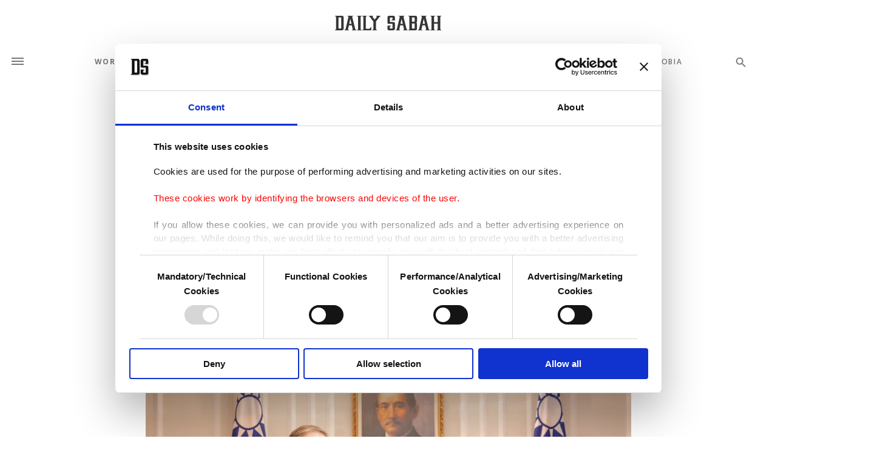

--- FILE ---
content_type: text/html; charset=UTF-8
request_url: https://www.dailysabah.com/world/asia-pacific/taiwan-honors-former-top-us-diplomat-china-calls-him-liar
body_size: 21503
content:
<!DOCTYPE html>
<html    lang="en" xml:lang="en">
<head>
    

<title>Taiwan honors former top US diplomat, China calls him 'liar' | Daily Sabah
</title>

<link rel="icon" href="https://idsb.tmgrup.com.tr/ly/theme_dailysabah/images/favicon.ico?v=1"/>
<link rel="icon" type="image/svg+xml" href="https://idsb.tmgrup.com.tr/ly/theme_dailysabah/images/favicon.svg"/>
<link rel="apple-touch-icon" href="https://idsb.tmgrup.com.tr/ly/theme_dailysabah/images/favicon-180.png"/>
<link rel="manifest" href="https://idsb.tmgrup.com.tr/ly/theme_dailysabah/manifest.json">

            <meta charset="utf-8">
<meta http-equiv="X-UA-Compatible" content="IE=edge">
<meta name="robots" content="index,follow">
<meta name="language" content="en_US">
<meta name="copyright" content="Daily Sabah">
<meta name="format-detection" content="telephone=no">

<meta name="viewport" content="width=device-width, initial-scale=1, maximum-scale=1">

                 <meta http-equiv="refresh" content="240">
                    			<meta name="description" content="Taiwan President Tsai Ing-wen bestowed a presidential honor on former United States Secretary of State Mike Pompeo on Thursday for his contribution in..." />
<meta name="keywords" content="taiwan-us relations,Mike Pompeo,China,US-China tensions" />
<meta name="pageType" content="newsArticle" />

<meta name="datePublished" content="2022-03-03T09:36:00+03:00" />
<meta name="dateModified" content="2022-03-03T10:22:13+03:00" />
<meta name="author" content="REUTERS" />
<meta name="inLanguage" content="en" />
<meta property="fb:app_id" content="2555093038069229" />
<meta property="fb:pages" content="248453298645103" />


<meta property="og:description" content="Taiwan President Tsai Ing-wen bestowed a presidential honor on former United States Secretary of State Mike Pompeo on Thursday for his contribution in..." />
<meta property="og:type" content="news.article" />
<meta property="og:locale" content="en_US" />
<meta property="og:site_name" content="Daily Sabah" />
<meta property="article:published_time" content="2022-03-03T09:36:00+03:00" />
<meta property="article:author" content="REUTERS" />
<meta property="article:section" content=" Asia Pacific" />
    <meta name="twitter:description" content="Taiwan President Tsai Ing-wen bestowed a presidential honor on former United States Secretary of State Mike Pompeo on Thursday for his contribution in..." />

		<meta name="twitter:card" content="summary_large_image" />
	<meta name="twitter:image" content="https://idsb.tmgrup.com.tr/ly/uploads/images/2022/03/03/thumbs/800x531/187180.jpg" />
    <meta property="og:image" content="https://idsb.tmgrup.com.tr/ly/uploads/images/2022/03/03/thumbs/800x531/187180.jpg" />
    <meta name="thumbnailUrl" content="https://idsb.tmgrup.com.tr/ly/uploads/images/2022/03/03/thumbs/800x531/187180.jpg" />
	
	<meta name="twitter:title" content="Taiwan honors former top US diplomat, China calls him 'liar'" />
    <meta property="og:title" content="Taiwan honors former top US diplomat, China calls him 'liar'" />
    <meta name="url" content="https://www.dailysabah.com/world/asia-pacific/taiwan-honors-former-top-us-diplomat-china-calls-him-liar" />
    <meta property="og:url" content="https://www.dailysabah.com/world/asia-pacific/taiwan-honors-former-top-us-diplomat-china-calls-him-liar" />
<meta property="og:image:width" content="1600" />
<meta property="og:image:height" content="1062" />


<meta name="robots" content="max-image-preview:large">
<meta name="robots" content="max-snippet:160" />
<meta name="twitter:site" content="@DailySabah"/>
<meta name="twitter:domain" content="www.dailysabah.com" />
<link rel="amphtml" href="https://www.dailysabah.com/world/asia-pacific/taiwan-honors-former-top-us-diplomat-china-calls-him-liar/amp">

<link href="https://www.dailysabah.com/world/asia-pacific/taiwan-honors-former-top-us-diplomat-china-calls-him-liar" rel="canonical" >

    <script type="application/ld+json">
        {
        "@context": "http://schema.org",
        "@type": "NewsArticle",
        "inLanguage": "en-US",
        "articleSection": "Asia Pacific",
        "mainEntityOfPage":{
          "@type": "WebPage",
          "@id": "https://www.dailysabah.com/world/asia-pacific/taiwan-honors-former-top-us-diplomat-china-calls-him-liar"
        },
        "headline": "Taiwan honors former top US diplomat, China calls him 'liar'",
        "genre":"news",
        "image": {
          "@type": "ImageObject",
          "url": "https://idsb.tmgrup.com.tr/ly/uploads/images/2022/03/03/thumbs/800x531/187180.jpg"
        },
        "dateCreated": "2022-03-03T09:36:00+03:00",
        "datePublished": "2022-03-03T09:36:00+03:00",
        "dateModified": "2022-03-03T10:22:13+03:00",
        "description": "Taiwan President Tsai Ing-wen bestowed a presidential honor on former United States Secretary of State Mike Pompeo on Thursday for his contribution in...",
        "keywords": "taiwan-us relations,Mike Pompeo,China,US-China tensions",
        "url": "https://www.dailysabah.com/world/asia-pacific/taiwan-honors-former-top-us-diplomat-china-calls-him-liar",
        "thumbnailUrl": "https://idsb.tmgrup.com.tr/ly/uploads/images/2022/03/03/thumbs/800x531/187180.jpg",
        "articleBody": "Taiwan President Tsai Ing-wen bestowed a presidential honor on former United States Secretary of State Mike Pompeo on Thursday for his contribution in boosting relations with the island, as China&amp;#039;s top newspaper lambasted him again by calling him as a &quot;liar.&quot;China placed sanctions on Pompeo when he left office at the end of the Trump presidency last year, angered by his repeated criticism of the country, especially its ruling Communist Party, and support for Chinese-claimed Taiwan.Meeting Pompeo at the presidential office in Taipei, Tsai thanked him for his long-time support of Taiwan.&quot;A visit from such a good friend as Secretary Pompeo attests to the strong Taiwan-U.S. friendship,&quot; she said.Tsai bestowed on him the Order of the Brilliant Star with Grand Cordon, one of Taiwan&amp;#039;s top honors. Former U.S. Secretary of Defense Donald Rumsfeld is another previous honouree.Pompeo, wearing a face mask with the U.S. and Taiwanese flags emblazoned on it, said he was proud of his achievements while in office to try and normalize relations with Taiwan, including sending U.S. officials to visit.&quot;It is not provocative to say that one demands freedom. Indeed to walk away from these things demonstrate the absence of resolve,&quot; he said.China put sanctions on &quot;lying and cheating&quot; Pompeo and 27 other top Trump-era officials as President Joe Biden took office in January 2021.China&amp;#039;s top newspaper, the party&amp;#039;s mouthpiece People&amp;#039;s Daily, called Pompeo in a commentary on Thursday an &quot;extremely notorious&quot; anti-China politician who &quot;took pride in lying and deceit&quot; while in office.&quot;Collusion with external forces cannot bring security or well-being for the Taiwanese people,&quot; it said of his trip.Donald Trump administration gave strong backing to Taiwan, despite the lack of formal diplomatic ties, including high-profile arms sales and visits by top U.S. officials to Taipei.China has stepped up its military and diplomatic pressure against Taiwan over the past two years, seeking to force the island to accept its sovereignty.Taiwan&amp;#039;s democratically elected government says it wants peace but will defend itself if attacked and that only the island&amp;#039;s people have the right to decide their future.",
        "author": {
          "@type": "Person",
          "name": "REUTERS"
        },
        "publisher": {
          "@type": "Organization",
          "name": "Daily Sabah",
          "url": "https://www.dailysabah.com/",
          "sameAs": ["https://www.facebook.com/DAILYSABAH/", "https://www.instagram.com/dailysabah/", "https://twitter.com/DailySabah"],
          "logo": {
            "@type": "ImageObject",
            "url": "https://idsb.tmgrup.com.tr/ly/theme_dailysabah/images/daily-sabah-logo.jpg",
            "width": 1280,
            "height": 179
          }
        },
        "copyrightHolder": {
          "@type": "Organization",
          "name": "Daily Sabah",
          "url": "https://www.dailysabah.com/"
        }

         }
    </script>

    <script  type="application/ld+json">{
        "@context": "http://schema.org",
        "@type": "BreadcrumbList",
        "itemListElement": [
            {
                "@type": "ListItem",
                "position": 1,
                "name": "Home",
                "item": "https://www.dailysabah.com/"
            }
                        ,
            {
                "@type": "ListItem",
                "position": 2,
                "name": "World",
                "item": "https://www.dailysabah.com/world"
            }
                        ,
            {
                "@type": "ListItem",
                "position": 3,
                "name": "Taiwan honors former top US diplomat, China calls him 'liar'",
                "item": "https://www.dailysabah.com/world/asia-pacific/taiwan-honors-former-top-us-diplomat-china-calls-him-liar"
            }
        ]
    }
    </script>
<link rel="preload" as="image" href="https://idsb.tmgrup.com.tr/ly/uploads/images/2022/03/03/187180.jpg" fetchpriority="high">
                    <!-- THEME JS links -->
    <!-- Common JS links -->
<meta name="csrf-token" content="iz2dyQYJP5IOFvlyGzYH7WHExow3paUaSoxVGArK">
<link rel="preconnect" href="https://ad01.tmgrup.com.tr/bd/hb/prebid.js?v=2" crossorigin="">

<script src="https://idsb.tmgrup.com.tr/ly/theme_dailysabah/js/jquery-3.7.1.min.js"  ></script>
<script src="https://idsb.tmgrup.com.tr/ly/theme_dailysabah/js/md.min.js?v=2.32"></script>
	<!-- this showing cookiebot popup in buttom of page -->
<script>
!function() {
var c = document.scripts[0],
s = document.createElement("script"),
primary = "2b732220-b411-4c8b-a6eb-35be13d29c8d",
secondary = "{'region':'TR','cbid':'f74ae572-b87f-4930-b828-cd8e8ed5cee9'}";
s.type = "text/javascript";
s.id = "Cookiebot";
s.src = "https://consent.cookiebot.com/uc.js?cbid=" + primary;
s.dataset.georegions = secondary;
c.parentNode.insertBefore(s, c);
}()
</script>
<script src="https://idsb.tmgrup.com.tr/ly/theme_dailysabah/js/tmdconsent-v2.dev.min.js?v=2.32"></script>

<script>
    $(document).ajaxSend(function(e, xhr, options) {
        var sid = $("meta[name='csrf-token']").attr("content");
        xhr.setRequestHeader("X-CSRF-Token", sid);
    });
</script>


	<script>
		window.googletag = window.googletag || {cmd: []};
	</script>
				<script>
             var MobileDetect = function () { var e = function () { }; e.isTablet = !1, e.isPhone = !1, e.isDesktop = !1; var o = navigator.userAgent.toLowerCase(); return /(ipad|tablet|(android(?!.*mobile))|(windows(?!.*phone)(.*touch))|kindle|playbook|silk|(puffin(?!.*(IP|AP|WP))))/.test(o) ? e.isTablet = !0 : /(mobi|ipod|phone|blackberry|opera mini|fennec|minimo|symbian|psp|nintendo ds|archos|skyfire|puffin|blazer|bolt|gobrowser|iris|maemo|semc|teashark|uzard)/.test(o) ? e.isPhone = !0 : e.isDesktop = !0, e.prototype.phone = function () { return !!e.isPhone || null }, e.prototype.tablet = function () { return !!e.isTablet || null }, e.prototype.desktop = function () { return !!e.isDesktop || null }, e }();

            var md = new MobileDetect(window.navigator.userAgent);

            window.deviceInfo = {
                isMobile: md.phone() != null,
                isTablet: md.tablet() != null,
                isDesktop: md.desktop() != null
            };

             var isMobile = deviceInfo.isMobile;


		var zones = [2,1];
		if(zones.length > 0) {
			$.ajax({
				url: '/ajax/get-ads-ajax',
				data: {
					url: "/world/asia-pacific/taiwan-honors-former-top-us-diplomat-china-calls-him-liar",
					zone_id: zones,
					isWeb: isMobile ? 0 : 1,
					amp_article: 0,
                                                                                v: "1769143102"
                                        				},
				type: "GET",
				dataType: 'json',
				success: function (response) {
					if (response) {
						for (var k in response) {
							var script_array = response[k];
							var script = script_array.body_script;
							$('HEAD').append(script);
						}
					}
				},
				error: function (jqXHR, textStatus, errorThrown) {
					console.log(errorThrown);
				}

			});
		}


	</script>
	

	
	 <!-- Google tag (gtag.js) -->
<script async src="https://www.googletagmanager.com/gtag/js?id=G-YL2LDSR749"></script>
<script>
  window.dataLayer = window.dataLayer || [];
  function gtag(){dataLayer.push(arguments);}
  gtag('js', new Date());
  gtag('config', 'G-YL2LDSR749');
  gtag('event', 'page_view', {'dimension1': '1333','dimension2': 'World','dimension3': 'Taiwan honors former top US diplomat, China calls him \'liar\'','dimension4': '16','dimension5': '100658','dimension6': '2022-03-03 09:36:00','dimension7': '12'});
</script>
<!-- Facebook Pixel Code -->
<noscript>
    <img height="1" width="1" style="display:none"
         src="https://www.facebook.com/tr?id=312463015800055&ev=PageView&noscript=1" />
</noscript>
<!-- End Facebook Pixel Code -->








        <!-- Common CSS links -->
    
    <!-- THEME CSS links -->
    
<!-- Site CSS links -->
<link rel="preload" href="https://fonts.googleapis.com/css?family=Open+Sans:400,600,700,800|Spectral:300,400,600,700,800&display=swap" as="style">
<style>
	@import  url('https://fonts.googleapis.com/css?family=Open+Sans:400,600,700,800|Spectral:300,400,600,700,800&display=swap');
</style>
<style>
	.replacement_submenu a{
		color:#777 !important;
	}
	.replacement_submenu a:hover{
		color: #3b3b3b !important;
	}
	.search_icon {
		color: #777 !important;
	}
	.search_icon:hover {
		color: #3b3b3b !important;
	}
        .logo_holder{
            text-align: center;
            margin-left: auto;
            margin-right: auto;
            width: 289px;
            -webkit-mask: url(https://idsb.tmgrup.com.tr/ly/theme_dailysabah/images/daily-sabah-logo.svg) center center no-repeat;
            mask: url(https://idsb.tmgrup.com.tr/ly/theme_dailysabah/images/daily-sabah-logo.svg) center center no-repeat;
            -webkit-mask-size: 100% auto;
            mask-size: 100% auto;
            background-color: #373636;
        }
        .white_logo{
            width: 140px;
            height: 20px;
            display: block;
            margin: 0 auto;
            background-color: #fff;
            mask:url(https://idsb.tmgrup.com.tr/ly/theme_dailysabah/images/daily-sabah-logo.svg) center center no-repeat;
            mask-size: 100% auto;
            -webkit-mask:url(https://idsb.tmgrup.com.tr/ly/theme_dailysabah/images/daily-sabah-logo.svg) center center no-repeat;
            -webkit-mask-size: 100% auto;
        }
        @font-face{font-family:"Font Awesome 5 Brands";font-style:normal;font-weight:normal;font-display:auto;src:url(https://idsb.tmgrup.com.tr/ly/theme_dailysabah/webfonts/fa-brands-400.eot);src:url(https://idsb.tmgrup.com.tr/ly/theme_dailysabah/webfonts/fa-brands-400.eot?#iefix) format("embedded-opentype"),url(https://idsb.tmgrup.com.tr/ly/theme_dailysabah/webfonts/fa-brands-400.woff2) format("woff2"),url(https://idsb.tmgrup.com.tr/ly/theme_dailysabah/webfonts/fa-brands-400.woff) format("woff"),url(https://idsb.tmgrup.com.tr/ly/theme_dailysabah/webfonts/fa-brands-400.ttf) format("truetype"),url(https://idsb.tmgrup.com.tr/ly/theme_dailysabah/webfonts/fa-brands-400.svg#fontawesome) format("svg")}.fab{font-family:"Font Awesome 5 Brands"}
        @font-face{font-family:"Font Awesome 5 Free";font-style:normal;font-weight:400;font-display:auto;src:url(https://idsb.tmgrup.com.tr/ly/theme_dailysabah/webfonts/fa-regular-400.eot);src:url(https://idsb.tmgrup.com.tr/ly/theme_dailysabah/webfonts/fa-regular-400.eot?#iefix) format("embedded-opentype"),url(https://idsb.tmgrup.com.tr/ly/theme_dailysabah/webfonts/fa-regular-400.woff2) format("woff2"),url(https://idsb.tmgrup.com.tr/ly/theme_dailysabah/webfonts/fa-regular-400.woff) format("woff"),url(https://idsb.tmgrup.com.tr/ly/theme_dailysabah/webfonts/fa-regular-400.ttf) format("truetype"),url(https://idsb.tmgrup.com.tr/ly/theme_dailysabah/webfonts/fa-regular-400.svg#fontawesome) format("svg")}.far{font-weight:400}
        @font-face{font-family:"Font Awesome 5 Free";font-style:normal;font-weight:900;font-display:auto;src:url(https://idsb.tmgrup.com.tr/ly/theme_dailysabah/webfonts/fa-solid-900.eot);src:url(https://idsb.tmgrup.com.tr/ly/theme_dailysabah/webfonts/fa-solid-900.eot?#iefix) format("embedded-opentype"),url(https://idsb.tmgrup.com.tr/ly/theme_dailysabah/webfonts/fa-solid-900.woff2) format("woff2"),url(https://idsb.tmgrup.com.tr/ly/theme_dailysabah/webfonts/fa-solid-900.woff) format("woff"),url(https://idsb.tmgrup.com.tr/ly/theme_dailysabah/webfonts/fa-solid-900.ttf) format("truetype"),url(https://idsb.tmgrup.com.tr/ly/theme_dailysabah/webfonts/fa-solid-900.svg#fontawesome) format("svg")}.fa,.far,.fas{font-family:"Font Awesome 5 Free"}
        .fa-twitter:before{content: url("[data-uri]") !important;}
        .social_media a:hover i.fa-twitter:before{content: url("[data-uri]") !important;}
        .gallery_details_all_section .social_media a:hover i.fa-twitter:before{content: url("[data-uri]") !important;}
</style>
	<link rel="stylesheet" href="https://unpkg.com/aos@next/dist/aos.css" />
	<link rel="stylesheet" href="https://idsb.tmgrup.com.tr/ly/theme_dailysabah/css/magnific-popup.min.css"/>
    <link rel="stylesheet" type="text/css" href="https://idsb.tmgrup.com.tr/ly/theme_dailysabah/css/fontawesome.min.css"/>
    <link rel="stylesheet" type="text/css" href="https://idsb.tmgrup.com.tr/ly/theme_dailysabah/css/jquery.fancybox.min.css"/>
    <link rel="stylesheet" type="text/css" href="https://idsb.tmgrup.com.tr/ly/theme_dailysabah/css/styles.min.css?v=2.32"/>
    <link rel="stylesheet" type="text/css" href="https://idsb.tmgrup.com.tr/ly/theme_dailysabah/css/responsive.min.css?v=2.32"/>
    <link rel="stylesheet" type="text/css" href="https://idsb.tmgrup.com.tr/ly/theme_dailysabah/css/layout.min.css?v=2.32"/>
    <link rel="stylesheet" type="text/css" href="https://idsb.tmgrup.com.tr/ly/theme_dailysabah/css/mobile.min.css?v=2.32"/>
    <link rel="stylesheet" type="text/css" href="https://idsb.tmgrup.com.tr/ly/theme_dailysabah/css/login-mgt.min.css?v=2.32">
<!-- Page CSS links -->
                 </head>
    <body  class="with_ad  hidden_main_menu with_ad small_top_logo showSearchButton body_web">
            <!-- DEVICE web -->
            <!-- Main THEME Content -->
            <!-- page content -->
            
<input id="BASE_URL" type="hidden" value="https://www.dailysabah.com/" />


<!-- HEADER OF THEME -->
<div class="ad_banner skin_bg left_skin">
    
</div>
<div class="ad_banner skin_bg right_skin">
    
</div>
<div class="search_popover"></div>
<style>
	.main_menu>.main_menu_holder>.main_menu_inner>ul>li {
		width: calc(100%/10);/*number of items in menu*/
	}
</style>
<header>
    <div class="container">
        <div class="row align-items-center top_logo_row">
						<style>
				.main_menu > .main_menu_holder > .main_menu_inner > ul > li > a.active {
					color: #3b3b3b;
				}
				.main_menu > .main_menu_holder > .main_menu_inner > ul > li > a.active > span {
					background-size: 100% 1px;
					transition-delay: 0s !important;
				}
				.main_menu > .main_menu_holder > .main_menu_inner > ul > li > a.active span::after {
					width: 100%;
					opacity: 1;
				}
			</style>
				<div class="col-2">
                <div class="mobile-navbar-ham-wrapper">
                    <div class="mobile-navbar-ham"></div>
                </div>
                <div class="mobile-navbar">
					 <div class="mobile-navbar-header">
                        <div class="mobile-navbar-ham-wrapper">
                            <div class="mobile-navbar-ham"></div>
                        </div>
                        <h2 class="logo_holder">
							<a href="/">
								<span>Daily Sabah</span>
								<img fetchpriority="high" decoding="async" src="https://idsb.tmgrup.com.tr/ly/theme_dailysabah/images/daily-sabah-logo.svg" alt="logo" width="289" height="42" />
							</a>
						</h2>
                    </div>
                    <div class="mobile-navbar-input" style="margin-top: 10px;">
                        <input type="text" placeholder="Search dailysabah.com">
                        <svg width="18" height="18" viewBox="0 0 18 18" fill="none" xmlns="http://www.w3.org/2000/svg">
                            <path d="M7 13C10.3137 13 13 10.3137 13 7C13 3.68629 10.3137 1 7 1C3.68629 1 1 3.68629 1 7C1 10.3137 3.68629 13 7 13Z" stroke="#777777" stroke-width="2" stroke-linecap="round" stroke-linejoin="round"/>
                            <path d="M16.35 16.35L12 12" stroke="#777777" stroke-width="2" stroke-linecap="round" stroke-linejoin="round"/>
                        </svg>
                    </div>
															<div class="mobile-navbar-list">
						<div class="mobile-navbar-list-title">
                            <a href="https://www.dailysabah.com/politics">
								Politics
							</a>
                        </div>
						<div class="mobile-navbar-list-body">
																				<a href="https://www.dailysabah.com/diplomacy" class="mobile-navbar-list-item">
								Diplomacy
							</a>
														<a href="https://www.dailysabah.com/legislation" class="mobile-navbar-list-item">
								Legislation
							</a>
														<a href="https://www.dailysabah.com/war-on-terror" class="mobile-navbar-list-item">
								War On Terror
							</a>
														<a href="https://www.dailysabah.com/eu-affairs" class="mobile-navbar-list-item">
								EU Affairs
							</a>
														<a href="https://www.dailysabah.com/elections" class="mobile-navbar-list-item">
								Elections
							</a>
														<a href="https://www.dailysabah.com/news-analysis" class="mobile-navbar-list-item">
								News Analysis
							</a>
																			</div>
					</div>
																				<div class="mobile-navbar-list">
						<div class="mobile-navbar-list-title">
                            <a href="https://www.dailysabah.com/turkiye">
								T&Uuml;RKİYE
							</a>
                        </div>
						<div class="mobile-navbar-list-body">
																				<a href="https://www.dailysabah.com/istanbul" class="mobile-navbar-list-item">
								Istanbul
							</a>
														<a href="https://www.dailysabah.com/education" class="mobile-navbar-list-item">
								Education
							</a>
														<a href="https://www.dailysabah.com/investigations" class="mobile-navbar-list-item">
								Investigations
							</a>
														<a href="https://www.dailysabah.com/minorities" class="mobile-navbar-list-item">
								Minorities
							</a>
														<a href="https://www.dailysabah.com/expat-corner" class="mobile-navbar-list-item">
								Expat Corner
							</a>
														<a href="https://www.dailysabah.com/diaspora" class="mobile-navbar-list-item">
								Diaspora
							</a>
																			</div>
					</div>
																				<div class="mobile-navbar-list">
						<div class="mobile-navbar-list-title">
                            <a href="https://www.dailysabah.com/world">
								World
							</a>
                        </div>
						<div class="mobile-navbar-list-body">
																				<a href="https://www.dailysabah.com/mid-east" class="mobile-navbar-list-item">
								Mid-East
							</a>
														<a href="https://www.dailysabah.com/europe" class="mobile-navbar-list-item">
								Europe
							</a>
														<a href="https://www.dailysabah.com/americas" class="mobile-navbar-list-item">
								Americas
							</a>
														<a href="https://www.dailysabah.com/asia-pacific" class="mobile-navbar-list-item">
								Asia Pacific
							</a>
														<a href="https://www.dailysabah.com/africa" class="mobile-navbar-list-item">
								Africa
							</a>
														<a href="https://www.dailysabah.com/syrian-crisis" class="mobile-navbar-list-item">
								Syrian Crisis
							</a>
														<a href="https://www.dailysabah.com/islamophobia" class="mobile-navbar-list-item">
								Islamophobia
							</a>
																			</div>
					</div>
																				<div class="mobile-navbar-list">
						<div class="mobile-navbar-list-title">
                            <a href="https://www.dailysabah.com/business">
								Business
							</a>
                        </div>
						<div class="mobile-navbar-list-body">
																				<a href="https://www.dailysabah.com/automotive" class="mobile-navbar-list-item">
								Automotive
							</a>
														<a href="https://www.dailysabah.com/economy" class="mobile-navbar-list-item">
								Economy
							</a>
														<a href="https://www.dailysabah.com/energy" class="mobile-navbar-list-item">
								Energy
							</a>
														<a href="https://www.dailysabah.com/finance" class="mobile-navbar-list-item">
								Finance
							</a>
														<a href="https://www.dailysabah.com/tourism" class="mobile-navbar-list-item">
								Tourism
							</a>
														<a href="https://www.dailysabah.com/tech" class="mobile-navbar-list-item">
								Tech
							</a>
														<a href="https://www.dailysabah.com/defense" class="mobile-navbar-list-item">
								Defense
							</a>
														<a href="https://www.dailysabah.com/transportation" class="mobile-navbar-list-item">
								Transportation
							</a>
														<a href="https://www.dailysabah.com/news-analysis" class="mobile-navbar-list-item">
								News Analysis
							</a>
																			</div>
					</div>
																				<div class="mobile-navbar-list">
						<div class="mobile-navbar-list-title">
                            <a href="https://www.dailysabah.com/lifestyle">
								Lifestyle
							</a>
                        </div>
						<div class="mobile-navbar-list-body">
																				<a href="https://www.dailysabah.com/health" class="mobile-navbar-list-item">
								Health
							</a>
														<a href="https://www.dailysabah.com/environment" class="mobile-navbar-list-item">
								Environment
							</a>
														<a href="https://www.dailysabah.com/travel" class="mobile-navbar-list-item">
								Travel
							</a>
														<a href="https://www.dailysabah.com/food" class="mobile-navbar-list-item">
								Food
							</a>
														<a href="https://www.dailysabah.com/fashion" class="mobile-navbar-list-item">
								Fashion
							</a>
														<a href="https://www.dailysabah.com/science" class="mobile-navbar-list-item">
								Science
							</a>
														<a href="https://www.dailysabah.com/religion" class="mobile-navbar-list-item">
								Religion
							</a>
														<a href="https://www.dailysabah.com/history" class="mobile-navbar-list-item">
								History
							</a>
														<a href="https://www.dailysabah.com/feature" class="mobile-navbar-list-item">
								Feature
							</a>
														<a href="https://www.dailysabah.com/expat-corner" class="mobile-navbar-list-item">
								Expat Corner
							</a>
																			</div>
					</div>
																				<div class="mobile-navbar-list">
						<div class="mobile-navbar-list-title">
                            <a href="https://www.dailysabah.com/arts">
								Arts
							</a>
                        </div>
						<div class="mobile-navbar-list-body">
																				<a href="https://www.dailysabah.com/cinema" class="mobile-navbar-list-item">
								Cinema
							</a>
														<a href="https://www.dailysabah.com/music" class="mobile-navbar-list-item">
								Music
							</a>
														<a href="https://www.dailysabah.com/events" class="mobile-navbar-list-item">
								Events
							</a>
														<a href="https://www.dailysabah.com/portrait" class="mobile-navbar-list-item">
								Portrait
							</a>
														<a href="https://www.dailysabah.com/reviews" class="mobile-navbar-list-item">
								Reviews
							</a>
														<a href="https://www.dailysabah.com/performing-arts" class="mobile-navbar-list-item">
								Performing Arts
							</a>
																			</div>
					</div>
																				<div class="mobile-navbar-list">
						<div class="mobile-navbar-list-title">
                            <a href="https://www.dailysabah.com/sports">
								Sports
							</a>
                        </div>
						<div class="mobile-navbar-list-body">
																				<a href="https://www.dailysabah.com/football" class="mobile-navbar-list-item">
								Football
							</a>
														<a href="https://www.dailysabah.com/basketball" class="mobile-navbar-list-item">
								Basketball
							</a>
														<a href="https://www.dailysabah.com/motorsports" class="mobile-navbar-list-item">
								Motorsports
							</a>
														<a href="https://www.dailysabah.com/tennis" class="mobile-navbar-list-item">
								Tennis
							</a>
																			</div>
					</div>
																														<div class="mobile-navbar-list">
						<div class="mobile-navbar-list-title">
                            <a href="https://www.dailysabah.com/opinion">
								Opinion
							</a>
                        </div>
						<div class="mobile-navbar-list-body">
																				<a href="https://www.dailysabah.com/columns" class="mobile-navbar-list-item">
								Columns
							</a>
														<a href="https://www.dailysabah.com/op-ed" class="mobile-navbar-list-item">
								Op-Ed
							</a>
														<a href="https://www.dailysabah.com/readers-corner" class="mobile-navbar-list-item">
								Reader&#039;s Corner
							</a>
														<a href="https://www.dailysabah.com/editorial" class="mobile-navbar-list-item">
								Editorial
							</a>
																			</div>
					</div>
										                    <div class="mobile-navbar-gallery">
                        <img fetchpriority="high" decoding="async" src="https://idsb.tmgrup.com.tr/ly/uploads/images/images/menu_items/LkKGaG.jpg" alt="" style="border-radius: 0;">
                        <div class="mobile-navbar-gallery-body">
                            <div class="mobile-navbar-gallery-title ">
                                <a style="color:#232323;text-decoration:none;" href='/gallery'>PHOTO GALLERY</a>
                            </div>
                            <svg width="21" height="14" viewBox="0 0 21 14" fill="none" xmlns="http://www.w3.org/2000/svg">
                                <path d="M20.16 1.08001H5.985V0.400002C5.985 0.180001 5.796 0 5.565 0H3.465C3.234 0 3.045 0.180001 3.045 0.400002V1.08001H0.84C0.378 1.08001 0 1.44001 0 1.88001V12.2801C0 12.7201 0.378 13.0801 0.84 13.0801H20.16C20.622 13.0801 21 12.7201 21 12.2801V1.88001C21 1.44001 20.622 1.08001 20.16 1.08001ZM5.985 3.64002C5.985 3.86002 5.796 4.04002 5.565 4.04002H3.465C3.234 4.04002 3.045 3.86002 3.045 3.64002V3.24002C3.045 3.02002 3.234 2.84002 3.465 2.84002H5.565C5.796 2.84002 5.985 3.02002 5.985 3.24002V3.64002ZM10.5 11.2601C8.064 11.2601 6.111 9.38006 6.111 7.08004C6.111 4.76003 8.085 2.90002 10.5 2.90002C12.936 2.90002 14.889 4.78003 14.889 7.08004C14.889 9.40006 12.936 11.2601 10.5 11.2601Z" fill="white"/>
                                <path d="M10.5 4.5C9.00899 4.5 7.79099 5.65998 7.79099 7.07996C7.79099 8.49993 9.00899 9.65991 10.5 9.65991C11.991 9.65991 13.209 8.49993 13.209 7.07996C13.209 5.65998 12.012 4.5 10.5 4.5Z" fill="white"/>
                            </svg>
                        </div>
                    </div>
                    <div class="mobile-navbar-footer">
                        <div class="mobile-navbar-footer-list">
                            <a href="/jobs" class="mobile-navbar-footer-item">
                                JOBS
                            </a>
                            <a href="/about-us" class="mobile-navbar-footer-item">
                                ABOUT US
                            </a>
                            <a href="/rss" class="mobile-navbar-footer-item">
                                RSS
                            </a>
                            <a href="/privacy" class="mobile-navbar-footer-item">
                                PRIVACY
                            </a>
                            <a href="/contact-us" class="mobile-navbar-footer-item">
                                CONTACT US
                            </a>
                        </div>
                        <div class="mobile-navbar-footer-desc">
                            © Turkuvaz Haberleşme ve Yayıncılık 2026
                        </div>
                    </div>
                </div>
            </div>
                        <div class="col-8">
                <h2 class="logo_holder" >
                    <a href="/" aria-label="Daily Sabah - Latest & Breaking News from Turkey | Istanbul">
                        <img fetchpriority="high" decoding="async" src="https://idsb.tmgrup.com.tr/ly/theme_dailysabah/images/daily-sabah-logo.svg" alt="Daily Sabah - Latest & Breaking News from Turkey | Istanbul"  />
                    </a>
                </h2>
            </div>
            <div class="col-2">

            </div>
        </div>
        <div class="row">
            <div class="col-md-12">
                <div class="top_menu_bar">
                    <div class="burger_parent"><div class="hamburger hamburger--collapse">
                            <div class="hamburger-box">
                                <div class="hamburger-inner"></div>
                            </div>
                        </div></div>
                    <nav class="main_menu">
                        <div class="main_menu_holder">
                            <div class="main_menu_inner">
                                <ul>
                                                                        <li >
                                        <a href="https://www.dailysabah.com/politics"  >
                                            <span>
                                                Politics
                                            </span>
                                        </a>
                                                                                <ul class="submenu_level">
                                                                                        <li>
                                                <a href="https://www.dailysabah.com/diplomacy">
                                                    <span>
                                                        Diplomacy
                                                    </span>
                                                </a>
                                            </li>
                                                                                        <li>
                                                <a href="https://www.dailysabah.com/legislation">
                                                    <span>
                                                        Legislation
                                                    </span>
                                                </a>
                                            </li>
                                                                                        <li>
                                                <a href="https://www.dailysabah.com/war-on-terror">
                                                    <span>
                                                        War On Terror
                                                    </span>
                                                </a>
                                            </li>
                                                                                        <li>
                                                <a href="https://www.dailysabah.com/eu-affairs">
                                                    <span>
                                                        EU Affairs
                                                    </span>
                                                </a>
                                            </li>
                                                                                        <li>
                                                <a href="https://www.dailysabah.com/elections">
                                                    <span>
                                                        Elections
                                                    </span>
                                                </a>
                                            </li>
                                                                                        <li>
                                                <a href="https://www.dailysabah.com/news-analysis">
                                                    <span>
                                                        News Analysis
                                                    </span>
                                                </a>
                                            </li>
                                                                                    </ul>
                                                                            </li>
                                                                        <li >
                                        <a href="https://www.dailysabah.com/turkiye"  >
                                            <span>
                                                T&Uuml;RKİYE
                                            </span>
                                        </a>
                                                                                <ul class="submenu_level">
                                                                                        <li>
                                                <a href="https://www.dailysabah.com/istanbul">
                                                    <span>
                                                        Istanbul
                                                    </span>
                                                </a>
                                            </li>
                                                                                        <li>
                                                <a href="https://www.dailysabah.com/education">
                                                    <span>
                                                        Education
                                                    </span>
                                                </a>
                                            </li>
                                                                                        <li>
                                                <a href="https://www.dailysabah.com/investigations">
                                                    <span>
                                                        Investigations
                                                    </span>
                                                </a>
                                            </li>
                                                                                        <li>
                                                <a href="https://www.dailysabah.com/minorities">
                                                    <span>
                                                        Minorities
                                                    </span>
                                                </a>
                                            </li>
                                                                                        <li>
                                                <a href="https://www.dailysabah.com/expat-corner">
                                                    <span>
                                                        Expat Corner
                                                    </span>
                                                </a>
                                            </li>
                                                                                        <li>
                                                <a href="https://www.dailysabah.com/diaspora">
                                                    <span>
                                                        Diaspora
                                                    </span>
                                                </a>
                                            </li>
                                                                                    </ul>
                                                                            </li>
                                                                        <li >
                                        <a href="https://www.dailysabah.com/world"  class="active"   >
                                            <span>
                                                World
                                            </span>
                                        </a>
                                                                                <ul class="submenu_level">
                                                                                        <li>
                                                <a href="https://www.dailysabah.com/mid-east">
                                                    <span>
                                                        Mid-East
                                                    </span>
                                                </a>
                                            </li>
                                                                                        <li>
                                                <a href="https://www.dailysabah.com/europe">
                                                    <span>
                                                        Europe
                                                    </span>
                                                </a>
                                            </li>
                                                                                        <li>
                                                <a href="https://www.dailysabah.com/americas">
                                                    <span>
                                                        Americas
                                                    </span>
                                                </a>
                                            </li>
                                                                                        <li>
                                                <a href="https://www.dailysabah.com/asia-pacific">
                                                    <span>
                                                        Asia Pacific
                                                    </span>
                                                </a>
                                            </li>
                                                                                        <li>
                                                <a href="https://www.dailysabah.com/africa">
                                                    <span>
                                                        Africa
                                                    </span>
                                                </a>
                                            </li>
                                                                                        <li>
                                                <a href="https://www.dailysabah.com/syrian-crisis">
                                                    <span>
                                                        Syrian Crisis
                                                    </span>
                                                </a>
                                            </li>
                                                                                        <li>
                                                <a href="https://www.dailysabah.com/islamophobia">
                                                    <span>
                                                        Islamophobia
                                                    </span>
                                                </a>
                                            </li>
                                                                                    </ul>
                                                                            </li>
                                                                        <li >
                                        <a href="https://www.dailysabah.com/business"  >
                                            <span>
                                                Business
                                            </span>
                                        </a>
                                                                                <ul class="submenu_level">
                                                                                        <li>
                                                <a href="https://www.dailysabah.com/automotive">
                                                    <span>
                                                        Automotive
                                                    </span>
                                                </a>
                                            </li>
                                                                                        <li>
                                                <a href="https://www.dailysabah.com/economy">
                                                    <span>
                                                        Economy
                                                    </span>
                                                </a>
                                            </li>
                                                                                        <li>
                                                <a href="https://www.dailysabah.com/energy">
                                                    <span>
                                                        Energy
                                                    </span>
                                                </a>
                                            </li>
                                                                                        <li>
                                                <a href="https://www.dailysabah.com/finance">
                                                    <span>
                                                        Finance
                                                    </span>
                                                </a>
                                            </li>
                                                                                        <li>
                                                <a href="https://www.dailysabah.com/tourism">
                                                    <span>
                                                        Tourism
                                                    </span>
                                                </a>
                                            </li>
                                                                                        <li>
                                                <a href="https://www.dailysabah.com/tech">
                                                    <span>
                                                        Tech
                                                    </span>
                                                </a>
                                            </li>
                                                                                        <li>
                                                <a href="https://www.dailysabah.com/defense">
                                                    <span>
                                                        Defense
                                                    </span>
                                                </a>
                                            </li>
                                                                                        <li>
                                                <a href="https://www.dailysabah.com/transportation">
                                                    <span>
                                                        Transportation
                                                    </span>
                                                </a>
                                            </li>
                                                                                        <li>
                                                <a href="https://www.dailysabah.com/news-analysis">
                                                    <span>
                                                        News Analysis
                                                    </span>
                                                </a>
                                            </li>
                                                                                    </ul>
                                                                            </li>
                                                                        <li >
                                        <a href="https://www.dailysabah.com/lifestyle"  >
                                            <span>
                                                Lifestyle
                                            </span>
                                        </a>
                                                                                <ul class="submenu_level">
                                                                                        <li>
                                                <a href="https://www.dailysabah.com/health">
                                                    <span>
                                                        Health
                                                    </span>
                                                </a>
                                            </li>
                                                                                        <li>
                                                <a href="https://www.dailysabah.com/environment">
                                                    <span>
                                                        Environment
                                                    </span>
                                                </a>
                                            </li>
                                                                                        <li>
                                                <a href="https://www.dailysabah.com/travel">
                                                    <span>
                                                        Travel
                                                    </span>
                                                </a>
                                            </li>
                                                                                        <li>
                                                <a href="https://www.dailysabah.com/food">
                                                    <span>
                                                        Food
                                                    </span>
                                                </a>
                                            </li>
                                                                                        <li>
                                                <a href="https://www.dailysabah.com/fashion">
                                                    <span>
                                                        Fashion
                                                    </span>
                                                </a>
                                            </li>
                                                                                        <li>
                                                <a href="https://www.dailysabah.com/science">
                                                    <span>
                                                        Science
                                                    </span>
                                                </a>
                                            </li>
                                                                                        <li>
                                                <a href="https://www.dailysabah.com/religion">
                                                    <span>
                                                        Religion
                                                    </span>
                                                </a>
                                            </li>
                                                                                        <li>
                                                <a href="https://www.dailysabah.com/history">
                                                    <span>
                                                        History
                                                    </span>
                                                </a>
                                            </li>
                                                                                        <li>
                                                <a href="https://www.dailysabah.com/feature">
                                                    <span>
                                                        Feature
                                                    </span>
                                                </a>
                                            </li>
                                                                                        <li>
                                                <a href="https://www.dailysabah.com/expat-corner">
                                                    <span>
                                                        Expat Corner
                                                    </span>
                                                </a>
                                            </li>
                                                                                    </ul>
                                                                            </li>
                                                                        <li >
                                        <a href="https://www.dailysabah.com/arts"  >
                                            <span>
                                                Arts
                                            </span>
                                        </a>
                                                                                <ul class="submenu_level">
                                                                                        <li>
                                                <a href="https://www.dailysabah.com/cinema">
                                                    <span>
                                                        Cinema
                                                    </span>
                                                </a>
                                            </li>
                                                                                        <li>
                                                <a href="https://www.dailysabah.com/music">
                                                    <span>
                                                        Music
                                                    </span>
                                                </a>
                                            </li>
                                                                                        <li>
                                                <a href="https://www.dailysabah.com/events">
                                                    <span>
                                                        Events
                                                    </span>
                                                </a>
                                            </li>
                                                                                        <li>
                                                <a href="https://www.dailysabah.com/portrait">
                                                    <span>
                                                        Portrait
                                                    </span>
                                                </a>
                                            </li>
                                                                                        <li>
                                                <a href="https://www.dailysabah.com/reviews">
                                                    <span>
                                                        Reviews
                                                    </span>
                                                </a>
                                            </li>
                                                                                        <li>
                                                <a href="https://www.dailysabah.com/performing-arts">
                                                    <span>
                                                        Performing Arts
                                                    </span>
                                                </a>
                                            </li>
                                                                                    </ul>
                                                                            </li>
                                                                        <li >
                                        <a href="https://www.dailysabah.com/sports"  >
                                            <span>
                                                Sports
                                            </span>
                                        </a>
                                                                                <ul class="submenu_level">
                                                                                        <li>
                                                <a href="https://www.dailysabah.com/football">
                                                    <span>
                                                        Football
                                                    </span>
                                                </a>
                                            </li>
                                                                                        <li>
                                                <a href="https://www.dailysabah.com/basketball">
                                                    <span>
                                                        Basketball
                                                    </span>
                                                </a>
                                            </li>
                                                                                        <li>
                                                <a href="https://www.dailysabah.com/motorsports">
                                                    <span>
                                                        Motorsports
                                                    </span>
                                                </a>
                                            </li>
                                                                                        <li>
                                                <a href="https://www.dailysabah.com/tennis">
                                                    <span>
                                                        Tennis
                                                    </span>
                                                </a>
                                            </li>
                                                                                    </ul>
                                                                            </li>
                                                                        <li >
                                        <a href="https://www.dailysabah.com/gallery"  >
                                            <span>
                                                Gallery
                                            </span>
                                        </a>
                                                                            </li>
                                                                        <li >
                                        <a href="https://www.dailysabah.com/opinion"  >
                                            <span>
                                                Opinion
                                            </span>
                                        </a>
                                                                                <ul class="submenu_level">
                                                                                        <li>
                                                <a href="https://www.dailysabah.com/columns">
                                                    <span>
                                                        Columns
                                                    </span>
                                                </a>
                                            </li>
                                                                                        <li>
                                                <a href="https://www.dailysabah.com/op-ed">
                                                    <span>
                                                        Op-Ed
                                                    </span>
                                                </a>
                                            </li>
                                                                                        <li>
                                                <a href="https://www.dailysabah.com/readers-corner">
                                                    <span>
                                                        Reader&#039;s Corner
                                                    </span>
                                                </a>
                                            </li>
                                                                                        <li>
                                                <a href="https://www.dailysabah.com/editorial">
                                                    <span>
                                                        Editorial
                                                    </span>
                                                </a>
                                            </li>
                                                                                    </ul>
                                                                            </li>
                                                                        <li class="tv_logo">
                                        <a href="/ds-tv"  >
                                        <span>
                                            <img fetchpriority="high" decoding="async" src="https://idsb.tmgrup.com.tr/ly/theme_dailysabah/images/ds-tv.png" alt="TV" height="40" width="67" style="margin-top: -4px;">
                                        </span>
                                        </a>
                                    </li>
                                </ul>
                                                            </div>
                        </div>
                    </nav>
                    <div class="search_parent"><a href="javascript:;" class="search_icon"><span class="close_icon_thin_inner"></span></a></div>
                </div>
                <div class="search_input_main">
                    <div class="search_input_inner" id="header_search">
                        <i class="fa fa-search"></i>
                        <input type="text" placeholder="Search dailysabah.com">
                    </div>
                </div>
            </div>
        </div>
    </div>
</header>

<section class="hidden_main_menu with_ad small_top_logo showSearchButton">
    <div class="container sabah-section-menu menu_replacement_bar" style="margin-bottom: 30px;">
    <div class="row align-items-center">
                <div class="col-md-12">
            <ul class="replacement_submenu">
                <li style="font: 800;">
					<a class="parent_section"  href="https://www.dailysabah.com/world"  style="font-weight: bold;" >
                        World
					</a>
				</li>
                
                    <li >
						<a    href="https://www.dailysabah.com/mid-east">
							Mid-East
						</a>
					</li>
                
                    <li >
						<a    href="https://www.dailysabah.com/europe">
							Europe
						</a>
					</li>
                
                    <li >
						<a    href="https://www.dailysabah.com/americas">
							Americas
						</a>
					</li>
                
                    <li >
						<a  class="active"  href="https://www.dailysabah.com/asia-pacific">
							Asia Pacific
						</a>
					</li>
                
                    <li >
						<a    href="https://www.dailysabah.com/africa">
							Africa
						</a>
					</li>
                
                    <li >
						<a    href="https://www.dailysabah.com/syrian-crisis">
							Syrian Crisis
						</a>
					</li>
                
                    <li >
						<a    href="https://www.dailysabah.com/islamophobia">
							Islamophobia
						</a>
					</li>
                            </ul>
        </div>
            </div>
</div>
	    <div class="pageskin-dfp-ad-rule"></div>
                                <div class="container">
            <div class="skyscraper">
            <div class="skyscraper_element left_skyscraper">
                
            </div>
                        <div class="skyscraper_element right_skyscraper">
                
            </div>
                    </div>
        </div>
            
            <!-- ****************************** BOOTSTRAP WIDGETS ********************************* -->
	<!-- with_container -->
<div class="container">
    <div class="row">
                <div class="col-md-12 noPadding col-xs-12">
                    <!--ad-rules-display-widget.blade.php-->
<style>
    body:not(.homepage) .ad-rules-display-widget{min-height: 250px; margin: 10px auto;}
</style>
<div class="ad_holder ad-rules-display-widget"  id="1716">
</div>
<script>

    $.ajax({
        url: '/ajax/get-ads-ajax',
        data: {
            url: "/world/asia-pacific/taiwan-honors-former-top-us-diplomat-china-calls-him-liar",
            zone_id:"3",
            isWeb: isMobile ? 0 : 1,
            amp_article: 0,
                        v: "1769143102"
                    },
        type: "GET",
        dataType: 'json',
        success: function (response) {
            if(response){
                for(var k in response) {
                    var script_array = response[k];
                    var script = script_array.body_script;
                    $('#1716').attr('data-ad-code', script);
                }
            }

        },
        error: function (jqXHR, textStatus, errorThrown) {
            console.log(errorThrown);
        }

    });
</script>

                </div>
            </div>
    <div class="row">
                <div class="col-md-12 noPadding col-xs-12">
                    <!-- ads-display-widget-mobile-->

                </div>
            </div>
    <div class="row">
                <div class="col-md-12 noPadding col-xs-12">
                    <!-- sabah-article-details-->



<style>
		.replacement_submenu a.active{
		color: #3b3b3b !important;
		font-weight: bold !important;
	}
	.top_logo_row {
		margin: 0px 0 24px 0 ;
	}
	.article_body_text li h3 {
		display: inline-block;
		margin: 5px 0;
	}
	.article_body_text ul li{
		list-style:inside;
	}
	.need-now-list li{
		list-style:none !important;
	}
    .video-section-article .image_holder{
        text-align: center;
    }
    .video-section-article .image_holder iframe{
        max-width: 100%;
    }
    .op-ed-note {
        margin: 15px 0;
        color: #777;
        font-size: 14px;
        font-style: italic;
        font-weight: bold;
        letter-spacing: 1px;
        line-height: 20px;
    }
	@media (max-width: 992px){
		body:not(.dark_skin) .sabah-section-menu.menu_replacement_bar
		{
			margin-top: -20px;
		}
		.menu_replacement_bar .align-items-center .col-md-12{
			padding:0 30px;
		}
	}
	@media (max-width: 767px){
        .video-section-article .image_holder iframe{
            height: 250px;
        }
	}
	@media (min-width: 992px){
        .ad_ds_tv_mobile{
            display: none
        }
	}
</style>
<input type="hidden" id="cms_article_id" value="1048934" />
<input type="hidden" id="article_gallery_page" value="1" />
<input type="hidden" id="article_visit_count" value="600" />
<input type="hidden" id="ARTICLE_URL" value="https://www.dailysabah.com/world/asia-pacific/taiwan-honors-former-top-us-diplomat-china-calls-him-liar" />
<input type="hidden" id="SHORTLINK_ARTICLE_URL" value="http://sabahdai.ly/_15xr" />
<input type="hidden" id="excluded_articles" value="100658,123360" />

<div class="row">
    <div class="col-lg-12">
        <div>
            <div class="top_title_widget">
                <h1 class="main_page_title">
                    Taiwan honors former top US diplomat, China calls him 'liar'
                </h1>
                <div class="article_info_bar">
                    <div class="left_mobile_details">

                                                <span>
                            <h2>
															by REUTERS
							                            </h2>
                        </span>
                        
                                                    <span>TAIPEI</span>
                        
												<span>Mar 03, 2022 - 9:36 am GMT+3</span>
                    </div>
                    <div class="right_mobile_details">
						                    </div>
                </div>
            </div>
        </div>
    </div>
</div>

<div class="row">
    <div class="col-md-12">
        <div>
			            			
            <div class="article_top_image_widget ">
                <div class="image_holder ">
                    <a href="https://idsb.tmgrup.com.tr/ly/uploads/images/2022/03/03/187180.jpg" data-testhref="https://idsb.tmgrup.com.tr/ly/uploads/images/2022/03/03/187180.jpg" data-fancybox="gallery"  data-caption="Taiwan&amp;#039;s President Tsai Ing-wen poses for pictures with former U.S. Secretary of State Mike Pompeo after he was bestowed with an Order of Brilliant Star with Grand Cordon at the presidential building in Taipei, Taiwan, March 3, 2022. (Reuters Photo)">
                                                <!-- 2 -->
				<div class="layout-ratio ratio800x531">
					<img fetchpriority="high" decoding="async" src="https://idsb.tmgrup.com.tr/ly/uploads/images/2022/03/03/thumbs/800x531/187180.jpg?v=1646292133"
						  alt="Taiwan&amp;#039;s President Tsai Ing-wen poses for pictures with former U.S. Secretary of State Mike Pompeo after he was bestowed with an Order of Brilliant Star with Grand Cordon at the presidential building in Taipei, Taiwan, March 3, 2022. (Reuters Photo)"  onerror="this.src='https://idsb.tmgrup.com.tr/ly/theme_dailysabah/images/no-image800x531.jpg';$(this).parent().parent().parent().addClass('stop_hover_action');" >
				</div>
                                <div class="widget_content caption800x531">
                    <div class="image_caption">
                        Taiwan&#039;s President Tsai Ing-wen poses for pictures with former U.S. Secretary of State Mike Pompeo after he was bestowed with an Order of Brilliant Star with Grand Cordon at the presidential building in Taipei, Taiwan, March 3, 2022. (Reuters Photo)
                    </div>
                </div>
                						
	
						                    </a>
                </div>
            </div>
                    </div>
    </div>
</div>

<div class="row">
    <div style="margin-bottom: 20px;" class="ad_ds_tv_mobile"></div>
    <div class="article_info_bar_mobile">
        <div class="left_mobile_details">

            				<span>
									by REUTERS
								</span>
            			<span>Mar 03, 2022 9:36 am</span>
        </div>
        <div class="right_mobile_details">

			        </div>
    </div>
</div>
<div class="emptySpace"></div>



<div class="row">
    <div class="col-lg-12">
        <div class="mobileRemoveSpace article-detail-wrapper">
            <div class="article-body-sidebar">

																            </div>

            <div class="article_body_text article-body-detail">
                <div class="article_body">
                    <p>Taiwan President Tsai Ing-wen bestowed a presidential honor on former United States Secretary of State Mike Pompeo on Thursday for his contribution in boosting relations with the island, as China&#039;s top newspaper lambasted him again by calling him as a "liar."</p><p>China placed sanctions on Pompeo when he left office at the end of the Trump presidency last year, angered by his repeated criticism of the country, especially its ruling Communist Party, and support for Chinese-claimed Taiwan.</p><p><div class="custombox_infinite"></div>
    </p><p>Meeting Pompeo at the presidential office in Taipei, Tsai thanked him for his long-time support of Taiwan.</p><p>"A visit from such a good friend as Secretary Pompeo attests to the strong Taiwan-U.S. friendship," she said.</p><p><div class="custombox_infinite"></div>
    </p><p>Tsai bestowed on him the Order of the Brilliant Star with Grand Cordon, one of Taiwan&#039;s top honors. Former U.S. Secretary of Defense Donald Rumsfeld is another previous honouree.</p><p>Pompeo, wearing a face mask with the U.S. and Taiwanese flags emblazoned on it, said he was proud of his achievements while in office to try and normalize relations with Taiwan, including sending U.S. officials to visit.</p><p>"It is not provocative to say that one demands freedom. Indeed to walk away from these things demonstrate the absence of resolve," he said.</p><p>China put sanctions on "lying and cheating" Pompeo and 27 other top Trump-era officials as President Joe Biden took office in January 2021.</p><p><div class="custombox_infinite"></div>
    </p><p>China&#039;s top newspaper, the party&#039;s mouthpiece People&#039;s Daily, called Pompeo in a commentary on Thursday an "extremely notorious" anti-China politician who "took pride in lying and deceit" while in office.</p><p>"Collusion with external forces cannot bring security or well-being for the Taiwanese people," it said of his trip.</p><p>Donald Trump administration gave strong backing to Taiwan, despite the lack of formal diplomatic ties, including high-profile arms sales and visits by top U.S. officials to Taipei.</p><p>China has stepped up its military and diplomatic pressure against Taiwan over the past two years, seeking to force the island to accept its sovereignty.</p><p>Taiwan&#039;s democratically elected government says it wants peace but will defend itself if attacked and that only the island&#039;s people have the right to decide their future.</p>
                </div>

				
                					                                						            <!-- SOCIAL AND DATE -->
            <div class="articles_social_media new-social-media">
				<div class="social_media" style="height:20px;">
                    <a href="https://twitter.com/intent/tweet?text=Taiwan honors former top US diplomat, China calls him 'liar' http://sabahdai.ly/_15xr" target="_blank">
                        <i class="fab fa-twitter"></i>
                    </a>
                    <a href="https://www.facebook.com/sharer/sharer.php?u=http://sabahdai.ly/_15xr" target="_blank">
                        <i class="fab fa-facebook-f"></i>
                    </a>
                                    <a href="https://www.linkedin.com/shareArticle?mini=true&url=http://sabahdai.ly/_15xr&title=Taiwan honors former top US diplomat, China calls him 'liar'" target="_blank">
                        <i class="fab fa-linkedin"></i>
                    </a>
                    <a href="mailto:?subject=Taiwan honors former top US diplomat, China calls him 'liar'&body=http://sabahdai.ly/_15xr">
                        <i class="fas fa-envelope"></i>
                    </a>
                    <li>
                        <a id="copy-shortlink-btn">
                            <div class="link_article"></div>
                            <input type="text"  id="copy-shortlink" value="http://sabahdai.ly/_15xr"  />
                        </a>
                        <div class="short_link_copied">shortlink copied</div>
                    </li>
                   </div>
                        <div class="article_info_text">
                                                    </div>
            </div>
             <!-- RELATED-TOPICS -->
<!--            <div class="related-topics" style="display:none;">
                <div class="related-topics-header">
                    <div class="related-topics-title">
                        RELATED TOPICS
                    </div>
                </div>
                <div class="related-topics-body">
                    <a class="related-topic-item">
                        <img fetchpriority="high" decoding="async" src="https://idsb.tmgrup.com.tr/ly/uploads/images/2020/03/20/thumbs/398x208/26198.jpg?v=1584695403" alt="">
                        <span>fight-against-terrorism</span>
                    </a>
                    <a class="related-topic-item">
                        <img fetchpriority="high" decoding="async" src="https://idsb.tmgrup.com.tr/ly/uploads/images/2020/03/20/thumbs/398x208/26191.jpg?v=1584688944" alt="">
                        <span>DEUTSCHE-BANK</span>
                    </a>
                    <a class="related-topic-item">
                        <img fetchpriority="high" decoding="async" src="https://idsb.tmgrup.com.tr/ly/uploads/images/2020/03/20/thumbs/398x208/26204.jpg?v=1584696723" alt="">
                        <span>US-LIBYA-RELATIONS</span>
                    </a>
                </div>
            </div>-->
            <!-- Keyword -->
			            <div class="article-keywords">
                <div class="article-keywords-header">
                    <div class="article-keywords-title">
                        KEYWORDS
                    </div>
                </div>
                <div class="article-keywords-body" style="border-bottom: 0px;">
										           <a href="/tags?query=taiwan-us-relations" class="article-keywords-link" style="text-transform:uppercase;display:inline-block;">taiwan-us relations</a>
                                        
                
															           <a href="/tags?query=mike-pompeo" class="article-keywords-link" style="text-transform:uppercase;display:inline-block;">mike pompeo</a>
                                        
                
															           <a href="/tags?query=china" class="article-keywords-link" style="text-transform:uppercase;display:inline-block;">china</a>
                                        
                
															           <a href="/tags?query=us-china-tensions" class="article-keywords-link" style="text-transform:uppercase;display:inline-block;">us-china tensions</a>
                                        
                
										                </div>
            </div>
			            <!-- NEWSLETTER -->
            <div class="article-newsletter" style="display:none;">
                <div class="article-newsletter-img">
                    <img fetchpriority="high" decoding="async" src="https://i.hizliresim.com/JN9LXf.png" alt="">
                </div>
                <div class="article-newsletter-title">
                    The Daily Sabah Newsletter
                </div>
                <div class="article-newsletter-tagline">
                    Keep up to date with what’s happening in Turkey,
                    it’s region and the world.
                </div>
                <div class="article-newsletter-input-wrapper">
                    <input type="email" placeholder="Enter Email Address" class="article-newsletter-input">
                    <button class="article-newsletter-button">SIGN ME UP</button>
                </div>
                <div class="article-newsletter-desc">
                    You can unsubscribe at any time. By signing up you are agreeing to our Terms of Use and Privacy Policy.
                    This site is protected by reCAPTCHA and the Google Privacy Policy and Terms of Service apply.
                </div>
            </div>
            </div>
        </div>
    </div>
</div>
<div class="row" style="overflow: hidden;display :none;">
    <div class="col-lg-12 no-padding">
        <!--Start: Article info widget-->
        <!-- <div class="article_info_widget article_info_widget_margin">
            <div class="row align-items-center">
                TAGS
               <div class="col-md-6 order_3">
					                    <ul class="article_tags_list">
                                                                        <li>
                            <a href="/tags?query=taiwan-us relations">taiwan-us relations</a>
                        </li>
                                                                                                <li>
                            <a href="/tags?query=Mike Pompeo">Mike Pompeo</a>
                        </li>
                                                                                                <li>
                            <a href="/tags?query=China">China</a>
                        </li>
                                                                                                <li>
                            <a href="/tags?query=US-China tensions">US-China tensions</a>
                        </li>
                                                                    </ul>
					                </div>
                <div class="col-md-3 order_2">

                </div>
            </div>
        </div> -->
    </div>
</div>
 <!-- ------------ -->
        <!-- NEW VERSION -->
        <!-- ------------ -->

        <!-- TWO NEWS ITEM -->
						
        <!-- ARTICLE GALLERY -->

				<style>
			.article-gallery .ratio800x531{
				padding-bottom:0;
				height:387px;
			}
			@media(max-width:992px) {
				.article-gallery .ratio800x531{
					padding-bottom:0;
					height:194px;
				}
			}
		</style>
        <div class="article-gallery-wrapper">
            <div class="article-gallery">
				<a href="https://www.dailysabah.com/gallery/partial-solar-eclipse-mesmerizes-millions-across-world/images">
					<!-- 0 -->
				<div class="layout-ratio ratio800x531">
					<img fetchpriority="high" decoding="async" src="https://idsb.tmgrup.com.tr/ly/theme_dailysabah/images/no-image800x531.jpg" class="lazy" data-src="https://idsb.tmgrup.com.tr/ly/uploads/images/2022/10/25/thumbs/800x531/237753.jpg?v=1666712709"
						  alt="No Image"  onerror="this.src='https://idsb.tmgrup.com.tr/ly/theme_dailysabah/images/no-image800x531.jpg';$(this).parent().parent().parent().addClass('stop_hover_action');" >
				</div>
                						
	
				</a>
                <div class="article-gallery-box">
                    <a href="https://www.dailysabah.com/gallery/partial-solar-eclipse-mesmerizes-millions-across-world/images" class="article-gallery-title">
                        Partial solar eclipse mesmerizes millions across world
                    </a>
                    <div class="article-gallery-tag">
                        <svg width="18" height="14" viewBox="0 0 18 14" fill="none" xmlns="http://www.w3.org/2000/svg">
                            <path d="M16.949 1.08001H5.03173V0.400002C5.03173 0.180001 4.87283 0 4.67862 0H2.91311C2.7189 0 2.56 0.180001 2.56 0.400002V1.08001H0.706207C0.317793 1.08001 0 1.44001 0 1.88001V12.2801C0 12.7201 0.317793 13.0801 0.706207 13.0801H16.949C17.3374 13.0801 17.6552 12.7201 17.6552 12.2801V1.88001C17.6552 1.44001 17.3374 1.08001 16.949 1.08001ZM5.03173 3.64002C5.03173 3.86002 4.87283 4.04002 4.67862 4.04002H2.91311C2.7189 4.04002 2.56 3.86002 2.56 3.64002V3.24002C2.56 3.02002 2.7189 2.84002 2.91311 2.84002H4.67862C4.87283 2.84002 5.03173 3.02002 5.03173 3.24002V3.64002ZM8.82759 11.2601C6.77959 11.2601 5.13766 9.38006 5.13766 7.08004C5.13766 4.76003 6.79725 2.90002 8.82759 2.90002C10.8756 2.90002 12.5175 4.78003 12.5175 7.08004C12.5175 9.40006 10.8756 11.2601 8.82759 11.2601Z" fill="#9C0F0F"/>
                            <path d="M8.82782 4.5C7.5743 4.5 6.55029 5.65998 6.55029 7.07996C6.55029 8.49993 7.5743 9.65991 8.82782 9.65991C10.0813 9.65991 11.1053 8.49993 11.1053 7.07996C11.1053 5.65998 10.099 4.5 8.82782 4.5Z" fill="#9C0F0F"/>
						</svg>
						<div class="cat_link">
							<a href="/gallery" class="">
								PHOTOGALLERY
							</a>
						</div>
                    </div>
                </div>
            </div>
        </div>
		        <!-- ENDLESS NEWS -->
		<style>
			.article-detail-more-news .article-detail-more-new-img .ratio800x531{
				padding-bottom:0;
				height:530px;
			}
			@media(max-width:768px) {
				.article-detail-more-news .article-detail-more-new-img .ratio800x531{
					padding-bottom:0;
					height:275px;
				}
			}
			.article-detail-more-news .article-detail-more-new-desc{
				display: -webkit-box;
				-webkit-line-clamp: 2;
				-webkit-box-orient: vertical;
				overflow: hidden;
			}
		</style>
		  <div class="article-detail-more-news"></div>
		<script>
			var winheight = $(window).height();

			var docheight = $(".article-detail-more-news").position().top;
			var threshold = 200;
			docheight = docheight+ $(".article-detail-more-news").height() - threshold;
			var excluded_articles = $("#excluded_articles").val();
			var flag_load = 1;
            $(function(){
                var flag_articles=1;
                $(window).on("scroll",function(){

                    var scroll_top = $(this).scrollTop();
                    var total_height = scroll_top + winheight;

                    if(total_height > docheight && flag_load && flag_articles){
                        $.ajax({
                            url: '/ajax/get-infinite-articles',
                            data: {
                            article_ids                     : excluded_articles
                            },
                            type: "post",
                            async: false,
                            success: function (response) {
                                flag_load = 0;
                                $("#excluded_articles").val(response.articles_ids);
                                excluded_articles = $("#excluded_articles").val();
                                $(".article-detail-more-news").append(response.html_code);
                                var x =response.flag_articles;
                                if( x == 0 ){
                                    flag_articles = false;
                                }
                                docheight= $(".article-detail-more-news").position().top;
                                docheight = docheight+ $(".article-detail-more-news").height() - threshold;
                                new LazyLoad({
                                    threshold: 0
                                });
                                flag_load = 1;
                            },
                            error: function (request, status, error) {

                            }
                        });
                    }

                    if( ($('.article-detail-more-new-wrapper.visible-element').length > 0) && (total_height > ($(".article-detail-more-new-wrapper.visible-element").position().top + parseInt(650)) )){
                        var visible_element = $('.article-detail-more-new-wrapper.visible-element');
                        var new_url = visible_element.data("url");
                        window.history.replaceState({path:new_url},'',new_url);
                        visible_element.removeClass('visible-element');
                        visible_element.next('.article-detail-more-new-wrapper').addClass('visible-element');
                    }

                });
                setTimeout(function(){
                        if ($(".position_image")[0]){
                            var position_image = $(".position_image").first().position().top;
                            var recommended_height =620;
                            if(recommended_height >= position_image){
                                if(position_image >= 350){
                                    var marginTop = position_image - 380;
                                    $(".margin-variable").css("margin-top",marginTop);
                                }else{
                                    var height_image = $(".position_image").first().height();
                                    var marginTop = position_image + height_image + 50;
                                    $(".margin-variable").css("margin-top",marginTop);
                                }
                            }
                        }
                },2000);
            });
                     setTimeout(function(){
            $.ajax({
                url: '/ajax/get-ads-ajax',
                data: {
                    url: "/world/asia-pacific/taiwan-honors-former-top-us-diplomat-china-calls-him-liar",
                    zone_id:"27",
                    isWeb: isMobile ? 0 : 1,
                    amp_article: 0,
                                        v: "1769143102"
                                    },
                type: "GET",
                dataType: 'json',
                success: function (response) {
                    if(response){
                        for(var k in response) {
                            var script_array = response[k];
                            var script = script_array.body_script;
                            $('.custombox_infinite').html(script);
                        }
                    }

                },
                error: function (jqXHR, textStatus, errorThrown) {
                    console.log(errorThrown);
                }

            });
              }, 500);
                     
		</script>


                </div>
            </div>
</div>

    <!-- ****************************** END BOOTSTRAP WIDGETS ********************************* -->
</section>
					<div class="pageoverlay-dfp-ad-rule"></div>
		<div class="pageoverlay_2-dfp-ad-rule"></div>
			
<!-- FOOOTER OF THEME -->
<footer>
    <div class="top_footer_row"><div class="container-fluid"><a href="/" class="white_logo"></a></div></div>
    <div class="footer_middle_menu">
        <div class="container">
            <div class="row">
                                                <div class="footer_menu_col">
                    <ul class="menu_items">
                        <li>
                            <a href="https://www.dailysabah.com/politics" class="parent_link">
                                POLITICS
                            </a>
                        </li>
                                                                        <li>
                            <a href="https://www.dailysabah.com/diplomacy">
                                Diplomacy
                            </a>
                        </li>
                                                <li>
                            <a href="https://www.dailysabah.com/legislation">
                                Legislation
                            </a>
                        </li>
                                                <li>
                            <a href="https://www.dailysabah.com/war-on-terror">
                                War On Terror
                            </a>
                        </li>
                                                <li>
                            <a href="https://www.dailysabah.com/eu-affairs">
                                EU Affairs
                            </a>
                        </li>
                                                <li>
                            <a href="https://www.dailysabah.com/news-analysis">
                                News Analysis
                            </a>
                        </li>
                                                
                    </ul>
                </div>
                                <div class="footer_menu_col">
                    <ul class="menu_items">
                        <li>
                            <a href="https://www.dailysabah.com/turkiye" class="parent_link">
                                T&Uuml;RKİYE
                            </a>
                        </li>
                                                                        <li>
                            <a href="https://www.dailysabah.com/istanbul">
                                Istanbul
                            </a>
                        </li>
                                                <li>
                            <a href="https://www.dailysabah.com/education">
                                Education
                            </a>
                        </li>
                                                <li>
                            <a href="https://www.dailysabah.com/investigations">
                                Investigations
                            </a>
                        </li>
                                                <li>
                            <a href="https://www.dailysabah.com/minorities">
                                Minorities
                            </a>
                        </li>
                                                <li>
                            <a href="https://www.dailysabah.com/diaspora">
                                Diaspora
                            </a>
                        </li>
                                                
                    </ul>
                </div>
                                <div class="footer_menu_col">
                    <ul class="menu_items">
                        <li>
                            <a href="https://www.dailysabah.com/world" class="parent_link">
                                World
                            </a>
                        </li>
                                                                        <li>
                            <a href="https://www.dailysabah.com/mid-east">
                                Mid-East
                            </a>
                        </li>
                                                <li>
                            <a href="https://www.dailysabah.com/europe">
                                Europe
                            </a>
                        </li>
                                                <li>
                            <a href="https://www.dailysabah.com/americas">
                                Americas
                            </a>
                        </li>
                                                <li>
                            <a href="https://www.dailysabah.com/asia-pacific">
                                Asia Pacific
                            </a>
                        </li>
                                                <li>
                            <a href="https://www.dailysabah.com/africa">
                                Africa
                            </a>
                        </li>
                                                <li>
                            <a href="https://www.dailysabah.com/syrian-crisis">
                                Syrian Crisis
                            </a>
                        </li>
                                                <li>
                            <a href="https://www.dailysabah.com/islamophobia">
                                İslamophobia
                            </a>
                        </li>
                                                
                    </ul>
                </div>
                                <div class="footer_menu_col">
                    <ul class="menu_items">
                        <li>
                            <a href="https://www.dailysabah.com/business" class="parent_link">
                                Business
                            </a>
                        </li>
                                                                        <li>
                            <a href="https://www.dailysabah.com/automotive">
                                Automotive
                            </a>
                        </li>
                                                <li>
                            <a href="https://www.dailysabah.com/economy">
                                Economy
                            </a>
                        </li>
                                                <li>
                            <a href="https://www.dailysabah.com/energy">
                                Energy
                            </a>
                        </li>
                                                <li>
                            <a href="https://www.dailysabah.com/finance">
                                Finance
                            </a>
                        </li>
                                                <li>
                            <a href="https://www.dailysabah.com/tourism">
                                Tourism
                            </a>
                        </li>
                                                <li>
                            <a href="https://www.dailysabah.com/tech">
                                Tech
                            </a>
                        </li>
                                                <li>
                            <a href="https://www.dailysabah.com/defense">
                                Defense
                            </a>
                        </li>
                                                <li>
                            <a href="https://www.dailysabah.com/transportation">
                                Transportation
                            </a>
                        </li>
                                                <li>
                            <a href="https://www.dailysabah.com/news-analysis">
                                News Analysis
                            </a>
                        </li>
                                                
                    </ul>
                </div>
                                <div class="footer_menu_col">
                    <ul class="menu_items">
                        <li>
                            <a href="https://www.dailysabah.com/lifestyle" class="parent_link">
                                Lifestyle
                            </a>
                        </li>
                                                                        <li>
                            <a href="https://www.dailysabah.com/health">
                                Health
                            </a>
                        </li>
                                                <li>
                            <a href="https://www.dailysabah.com/environment">
                                Environment
                            </a>
                        </li>
                                                <li>
                            <a href="https://www.dailysabah.com/travel">
                                Travel
                            </a>
                        </li>
                                                <li>
                            <a href="https://www.dailysabah.com/food">
                                Food
                            </a>
                        </li>
                                                <li>
                            <a href="https://www.dailysabah.com/fashion">
                                Fashion
                            </a>
                        </li>
                                                <li>
                            <a href="https://www.dailysabah.com/science">
                                Science
                            </a>
                        </li>
                                                <li>
                            <a href="https://www.dailysabah.com/religion">
                                Religion
                            </a>
                        </li>
                                                <li>
                            <a href="https://www.dailysabah.com/history">
                                History
                            </a>
                        </li>
                                                <li>
                            <a href="https://www.dailysabah.com/feature">
                                Feature
                            </a>
                        </li>
                                                <li>
                            <a href="https://www.dailysabah.com/expat-corner">
                                Expat Corner
                            </a>
                        </li>
                                                
                    </ul>
                </div>
                                <div class="footer_menu_col">
                    <ul class="menu_items">
                        <li>
                            <a href="https://www.dailysabah.com/arts" class="parent_link">
                                Arts
                            </a>
                        </li>
                                                                        <li>
                            <a href="https://www.dailysabah.com/cinema">
                                Cinema
                            </a>
                        </li>
                                                <li>
                            <a href="https://www.dailysabah.com/music">
                                Music
                            </a>
                        </li>
                                                <li>
                            <a href="https://www.dailysabah.com/events">
                                Events
                            </a>
                        </li>
                                                <li>
                            <a href="https://www.dailysabah.com/portrait">
                                Portrait
                            </a>
                        </li>
                                                <li>
                            <a href="https://www.dailysabah.com/performing-arts">
                                Performing Arts
                            </a>
                        </li>
                                                <li>
                            <a href="https://www.dailysabah.com/reviews">
                                Reviews
                            </a>
                        </li>
                                                
                    </ul>
                </div>
                                <div class="footer_menu_col">
                    <ul class="menu_items">
                        <li>
                            <a href="https://www.dailysabah.com/sports" class="parent_link">
                                Sports
                            </a>
                        </li>
                                                                        <li>
                            <a href="https://www.dailysabah.com/football">
                                Football
                            </a>
                        </li>
                                                <li>
                            <a href="https://www.dailysabah.com/basketball">
                                Basketball
                            </a>
                        </li>
                                                <li>
                            <a href="https://www.dailysabah.com/motorsports">
                                Motorsports
                            </a>
                        </li>
                                                <li>
                            <a href="https://www.dailysabah.com/tennis">
                                Tennis
                            </a>
                        </li>
                                                
                    </ul>
                </div>
                                <div class="footer_menu_col">
                    <ul class="menu_items">
                        <li>
                            <a href="https://www.dailysabah.com/opinion" class="parent_link">
                                Opinion
                            </a>
                        </li>
                                                                        <li>
                            <a href="https://www.dailysabah.com/columns">
                                Columns
                            </a>
                        </li>
                                                <li>
                            <a href="https://www.dailysabah.com/op-ed">
                                Op-Ed
                            </a>
                        </li>
                                                <li>
                            <a href="https://www.dailysabah.com/readers-corner">
                                Reader&#039;s Corner
                            </a>
                        </li>
                                                <li>
                            <a href="https://www.dailysabah.com/editorial">
                                Editorial
                            </a>
                        </li>
                                                
                    </ul>
                </div>
                                
            </div>
        </div>
    </div>
    <div class="footer_last_menu">
        <div class="container">
            <div class="row align-items-center">
                <div class="col-md-8">
                    <ul class="footer_last_menu_list">
                                                                        <li>
                            <a href="/gallery">
                                                                <!--<i class="far fa-newspaper"></i>-->
                                                                <span>
                                    Photo gallery
                                </span>
                            </a>
                        </li>
                                                <li>
                            <a href="https://www.dailysabah.com/ds-tv">
                                                                <span>
                                    DS TV
                                </span>
                            </a>
                        </li>
                                                                    </ul>
                </div>
                <div class="col-md-4">
                    <div class="social_media_column">
                        <ul class="social_media">
                            <li><a href="https://twitter.com/DailySabah" target="_blank" rel="noopener"><i class="fab fa-twitter"></i></a></li>
                            <li><a href="https://www.facebook.com/DAILYSABAH/" target="_blank" rel="noopener"><i class="fab fa-facebook-f"></i></a></li>
                            <li><a href="https://www.linkedin.com/company/dailysabah/" target="_blank" rel="noopener"><i class="fab fa-linkedin-in"></i></a></li>
                            <li><a href="https://www.instagram.com/dailysabah/" target="_blank" rel="noopener"><i class="fab fa-instagram"></i></a></li>
                        </ul>
                    </div>
                </div>
            </div>
        </div>
    </div>
    <div class="footer_end_menu">
        <div class="container">
            <div class="row">
                <div class="col-md-9">
                    <ul class="footer_end_menu_list">
                                                                        <li>
                            <a href="https://www.dailysabah.com/jobs"  target="_blank">
                                Jobs
                            </a>
                        </li>
                                                <li>
                            <a href="https://www.dailysabah.com/privacy">
                                privacy
                            </a>
                        </li>
                                                <li>
                            <a href="https://www.dailysabah.com/about-us">
                                about us
                            </a>
                        </li>
                                                <li>
                            <a href="https://www.dailysabah.com/contact-us">
                                contact us
                            </a>
                        </li>
                                                <li>
                            <a href="https://www.dailysabah.com/rss">
                                RSS
                            </a>
                        </li>
                                                                    </ul>
                </div>
                <div class="col-md-3"><div class="copyrights">&copy; Turkuvaz Haberleşme ve Yayıncılık 2021</div></div>
            </div>
        </div>
    </div>
</footer>


<div class="hidden">
        <!-- this showing cookiebot content in privacy&policy page -->
    <script id="CookieDeclaration" src="https://consent.cookiebot.com/f74ae572-b87f-4930-b828-cd8e8ed5cee9/cd.js" type="text/javascript" async></script>
</div>
<!-- gemius -->
<script type="text/javascript">
    <!--//--><![CDATA[//><!--
    var gemiusIds = { Web: 'nLFASwA1DxvYUj2gNMJ8o8V4rfeN8M9G1hjkRbQGJnT.t7', Mobile: 'bDDgIp.K.1sYdliV1HoyMJci33lgpeLCyBOd_PQJyl3.C7' };
    var pp_gemius_identifier = (deviceInfo.isMobile ? gemiusIds.Mobile : gemiusIds.Web);
    // lines below shouldn't be edited
    function gemius_pending(i) { window[i] = window[i] || function() {var x = window[i+'_pdata'] = window[i+'_pdata'] || []; x[x.length]=arguments;};};
    gemius_pending('gemius_hit'); gemius_pending('gemius_event'); gemius_pending('pp_gemius_hit'); gemius_pending('pp_gemius_event');
    (function(d,t) {try {var gt=d.createElement(t),s=d.getElementsByTagName(t)[0],l='http'+((location.protocol=='https:')?'s':''); gt.setAttribute('async','async');
    gt.setAttribute('defer','defer'); gt.src=l+'://tr.hit.gemius.pl/xgemius.js'; s.parentNode.insertBefore(gt,s);} catch (e) {}})(document,'script'); 
    //--><!]]>
</script>


            <!-- /page content -->
			<!-- overlay ads removed  -->
<input type="hidden"  name="csrf-token" content="iz2dyQYJP5IOFvlyGzYH7WHExow3paUaSoxVGArK">
    <!-- Common JS links -->
    
    <!-- THEME JS links -->
    
 
<!-- Site JS links -->
<input class="copy_text" />
    <script src="https://idsb.tmgrup.com.tr/ly/theme_dailysabah/js/jquery.fancybox.min.js"></script>
    <script src="https://idsb.tmgrup.com.tr/ly/theme_dailysabah/js/split-line.min.js"></script>
    <script src="https://idsb.tmgrup.com.tr/ly/theme_dailysabah/js/jquery.magnific-popup.min.js"></script>
    <script src="https://idsb.tmgrup.com.tr/ly/theme_dailysabah/js/jquery.visible.min.js"></script>
    <script src="https://idsb.tmgrup.com.tr/ly/theme_dailysabah/js/lazyload.min.js"></script>
    <script src="https://idsb.tmgrup.com.tr/ly/theme_dailysabah/js/scripts.js?v=2.32"></script>
    <script src="https://idsb.tmgrup.com.tr/ly/theme_dailysabah/js/layout.min.js?v=2.32"></script>
<script>
    $(function(){
        $(document).ready(function(){
            setTimeout(function(){
                $("div[data-google-query-id]").each(function( index ) {
                    var ad_height = $(this).height();
                    if($(this).children("div").length > 0 ||  ad_height > 10 ){
                        $(this).closest(".ad_holder").show();
                    }
                });
            }, 1000);
        });
    });
</script>
<script src="https://unpkg.com/aos@next/dist/aos.js"></script>
  <script>
    AOS.init();
  </script>
<!-- Twitter Analytics -->
<script src="https://static.ads-twitter.com/oct.js" type="text/javascript"></script>
<script type="text/javascript">twttr.conversion.trackPid('nu4qb', { tw_sale_amount: 0, tw_order_quantity: 0 });</script>
<noscript>
    <img height="1" width="1" style="display:none;" alt="" src="https://analytics.twitter.com/i/adsct?txn_id=nu4qb&p_id=Twitter&tw_sale_amount=0&tw_order_quantity=0" />
    <img height="1" width="1" style="display:none;" alt="" src="//t.co/i/adsct?txn_id=nu4qb&p_id=Twitter&tw_sale_amount=0&tw_order_quantity=0" />
</noscript>
<!-- End of Twitter Analytics -->

  <div class="general-dfp-ad-rule"></div>
  <script>
     var page_zones = [14,15,16,17];
     if(page_zones.length > 0) {
         var page_zones_array = {"14":"general","15":"pageskin","16":"pageoverlay","17":"pageoverlay_2"};
         $.ajax({
             url: '/ajax/get-ads-ajax',
             data: {
                 url: "/world/asia-pacific/taiwan-honors-former-top-us-diplomat-china-calls-him-liar",
                 zone_id: page_zones,
                 isWeb: isMobile ? 0 : 1,
                 amp_article: 0,
                                v: "1769143102"
                             },
             type: "GET",
             dataType: 'json',
             success: function (response) {
                 if (response) {
                     for (var k in response) {
                         var id = k.split('_')[1];
                         var class_name = page_zones_array[id] + "-dfp-ad-rule";
                         var script_array = response[k];
                         var script = script_array.body_script;
                         $('.' + class_name).html(script);
                     }
                 }
                 console.log('(deviceInfo.isMobile)');
                 console.log(isMobile)
             },
             error: function (jqXHR, textStatus, errorThrown) {
                 console.error(errorThrown);
             }

         });
     }else{
         console.log('(deviceInfo.isMobile)');
         console.log(isMobile)
     }
 </script>
  <!-- Page JS links -->
    </body>
</html>


--- FILE ---
content_type: text/html; charset=UTF-8
request_url: https://www.dailysabah.com/article_count/1048934
body_size: -85
content:
Article Id: 1048934- Visit_count: 5</br>counter_mod: 10<br> mod: 5